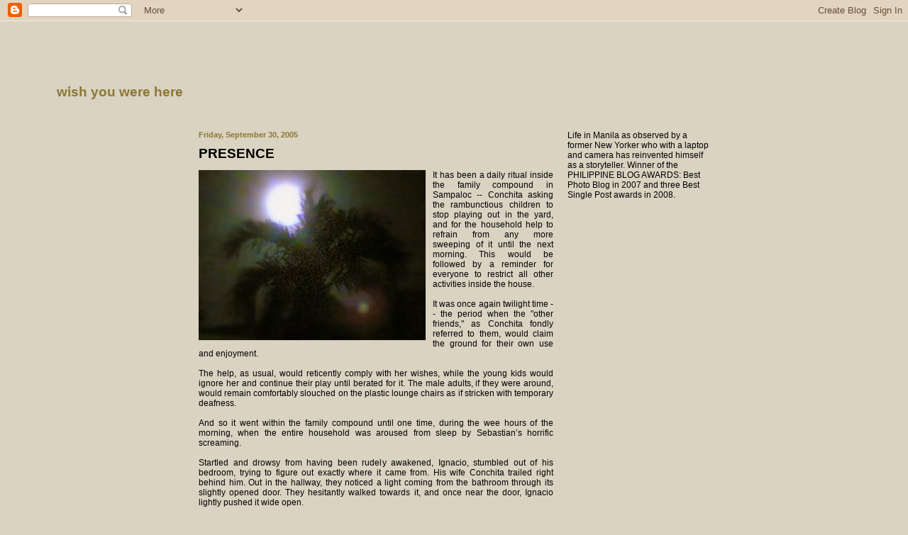

--- FILE ---
content_type: text/html; charset=UTF-8
request_url: https://senorenrique.blogspot.com/2005/09/presence.html
body_size: 9659
content:
<!DOCTYPE HTML PUBLIC "-//W3C//DTD HTML 4.01 Transitional//EN">

<html xmlns="http://www.w3.org/1999/xhtml" xml:lang="en" lang="en">
<head>
	<title>WISH YOU WERE HERE</title>
	<script type="text/javascript">(function() { (function(){function b(g){this.t={};this.tick=function(h,m,f){var n=f!=void 0?f:(new Date).getTime();this.t[h]=[n,m];if(f==void 0)try{window.console.timeStamp("CSI/"+h)}catch(q){}};this.getStartTickTime=function(){return this.t.start[0]};this.tick("start",null,g)}var a;if(window.performance)var e=(a=window.performance.timing)&&a.responseStart;var p=e>0?new b(e):new b;window.jstiming={Timer:b,load:p};if(a){var c=a.navigationStart;c>0&&e>=c&&(window.jstiming.srt=e-c)}if(a){var d=window.jstiming.load;
c>0&&e>=c&&(d.tick("_wtsrt",void 0,c),d.tick("wtsrt_","_wtsrt",e),d.tick("tbsd_","wtsrt_"))}try{a=null,window.chrome&&window.chrome.csi&&(a=Math.floor(window.chrome.csi().pageT),d&&c>0&&(d.tick("_tbnd",void 0,window.chrome.csi().startE),d.tick("tbnd_","_tbnd",c))),a==null&&window.gtbExternal&&(a=window.gtbExternal.pageT()),a==null&&window.external&&(a=window.external.pageT,d&&c>0&&(d.tick("_tbnd",void 0,window.external.startE),d.tick("tbnd_","_tbnd",c))),a&&(window.jstiming.pt=a)}catch(g){}})();window.tickAboveFold=function(b){var a=0;if(b.offsetParent){do a+=b.offsetTop;while(b=b.offsetParent)}b=a;b<=750&&window.jstiming.load.tick("aft")};var k=!1;function l(){k||(k=!0,window.jstiming.load.tick("firstScrollTime"))}window.addEventListener?window.addEventListener("scroll",l,!1):window.attachEvent("onscroll",l);
 })();</script><script type="text/javascript">function a(){var b=window.location.href,c=b.split("?");switch(c.length){case 1:return b+"?m=1";case 2:return c[1].search("(^|&)m=")>=0?null:b+"&m=1";default:return null}}var d=navigator.userAgent;if(d.indexOf("Mobile")!=-1&&d.indexOf("WebKit")!=-1&&d.indexOf("iPad")==-1||d.indexOf("Opera Mini")!=-1||d.indexOf("IEMobile")!=-1){var e=a();e&&window.location.replace(e)};
</script><meta http-equiv="Content-Type" content="text/html; charset=UTF-8" />
<meta name="generator" content="Blogger" />
<link rel="icon" type="image/vnd.microsoft.icon" href="https://www.blogger.com/favicon.ico"/>
<link rel="alternate" type="application/atom+xml" title="WISH YOU WERE HERE - Atom" href="https://senorenrique.blogspot.com/feeds/posts/default" />
<link rel="alternate" type="application/rss+xml" title="WISH YOU WERE HERE - RSS" href="https://senorenrique.blogspot.com/feeds/posts/default?alt=rss" />
<link rel="service.post" type="application/atom+xml" title="WISH YOU WERE HERE - Atom" href="https://www.blogger.com/feeds/17065840/posts/default" />
<link rel="alternate" type="application/atom+xml" title="WISH YOU WERE HERE - Atom" href="https://senorenrique.blogspot.com/feeds/112803603210872689/comments/default" />
<link rel="stylesheet" type="text/css" href="https://www.blogger.com/static/v1/v-css/1601750677-blog_controls.css"/>
<link rel="stylesheet" type="text/css" href="https://www.blogger.com/dyn-css/authorization.css?targetBlogID=17065840&zx=c9d76837-131b-4fc3-b3e4-dade2e84e570"/>

	<style type="text/css">
		body {background: #DAD3C2 url(https://lh3.googleusercontent.com/blogger_img_proxy/AEn0k_s6iYcVO3vgzEbVqh15f_tJ4zSQnKrUfs_p8pdCXug0FD4Y0rs3laz_Rn7CBMnFUukZDYCN_XeZilEDycTR6wGcOp6wztmTlwU6X-DaTcqBMOh6XOSsD29irAAfK_kpoHUZkLU=s0-d) top left no-repeat; margin: 0; padding: 0; font: normal 9pt trebuchet ms, tahoma, sans-serif; color: #000; text-align: center;}
		
		#header {height: 120px; width: 100%; background: transparent; text-align: left;}
			#headertext {margin: 55px 0 0 80px; padding: 0; position: absolute; text-align: left; color: #006;}
			#headertext h1 {margin: 0;padding: 0; font: bold 14pt trebuchet ms, tahoma, sans-serif; color: #8B7735; text-transform: lowercase;}
			
		#topcontainer {width: 720px; top: 0; left: 0; margin: 0 auto; text-align: left;}
			#maincontent {width: 500px; float: left; text-align: justify;}
				#maincontent h1 {font-size: 14pt; margin: 10px 0; padding: 0;}		
				#maincontent h2 {font-size: 8pt; margin: 0 0 10px 0; padding: 0; color: #8B7735;}	
				#maincontent a, #maincontent a:link {text-decoration: none;}
				#maincontent a:hover, #maincontent a:active {text-decoration: underline;}
			#sidecontent {width: 200px; float: right;}
			
			#belowcontent {width: 500px; float: left;}
			#belowsidecontent {width: 200px; float: right;}
			
		.clearme {clear: both;}
		
		#bottomcontainer {width: 100%; text-align: center; background-color: #fff;}
		#subcontenttop {height:28; width: 100%; background: #DAD3C2 url(https://lh3.googleusercontent.com/blogger_img_proxy/AEn0k_vcXVNfs0wB5MFElpz7Yh3F2zX5Iw_0gTfc2AVDZmORJIC5r3e74wlKKeRMesIQeVe6WvZUZaVxoJuznaHEB-BE3LDDo7TE5mmDmqw-ot4cB-hfMxL4hIBG-ko57TF_t-Q=s0-d) top left repeat-x;}
		
		#subcontent {width: 720px; margin: 10px auto; text-align: center; background: #fff;}
			.subcontentboxes {width: 165px; float: left; margin: 10px 0; padding: 0 15px 0 0; text-align: left; font-size: 8pt;}
			.subcontentboxes h2 {font: bold 11pt trebuchet ms, tahoma, sans-serif;}
			.subcontentboxes ul {list-style-type: none; margin: 0; padding: 0;}
			.subcontentboxes li {margin: 5px 0; padding: 0;}
			.subcontentboxes a, .subcontentboxes a:link {text-decoration: none; color: #9B8971;}			
			.subcontentboxes a:hover, .subcontentboxes a:active {text-decoration: strikeout; color: #00c;}

		#subcontentbottom {height:28; width: 100%; background: #DAD3C2 url(https://lh3.googleusercontent.com/blogger_img_proxy/AEn0k_uwngpiIhGn2l9fHtXUdUaJqchG3q2sURvb8_KddS0v_H4QswENSZ4biXUCdI8ZnziIouKxSlUhv1CYHmtTVsUDQ3LKCYClWZKBy9JxsdW1mQuGrM5z6cfEYQhFd1nBXwmkBFvq=s0-d) top left repeat-x;}							
		
		#footercontainer {width: 720px; margin: 0 auto; padding: 0; text-align: left; color: #8B7735; font-size: 8pt;}
			#footercontent {width: 500px; float: left;}
			#footercontent a, #footercontent a:link {text-decoration: none; color: #8B7735;}
			#footercontent a:hover, #footercontent a:active {text-decoration: underline; color: #00f;}


			#footersidecontent {width: 200px; float: right;}
			#footersidecontent a, #footersidecontent a:link {text-decoration: none; color: #8B7735;}
			#footersidecontent a:hover, #footersidecontent a:active {text-decoration: underline; color: #00f;}			
			
		.arrowdown {float: left; border: 0;}
		.arrowup {float: left; border: 0;}		
	</style>
<meta name='google-adsense-platform-account' content='ca-host-pub-1556223355139109'/>
<meta name='google-adsense-platform-domain' content='blogspot.com'/>
<!-- --><style type="text/css">@import url(//www.blogger.com/static/v1/v-css/navbar/3334278262-classic.css);
div.b-mobile {display:none;}
</style>

</head>
<body><script type="text/javascript">
    function setAttributeOnload(object, attribute, val) {
      if(window.addEventListener) {
        window.addEventListener('load',
          function(){ object[attribute] = val; }, false);
      } else {
        window.attachEvent('onload', function(){ object[attribute] = val; });
      }
    }
  </script>
<div id="navbar-iframe-container"></div>
<script type="text/javascript" src="https://apis.google.com/js/platform.js"></script>
<script type="text/javascript">
      gapi.load("gapi.iframes:gapi.iframes.style.bubble", function() {
        if (gapi.iframes && gapi.iframes.getContext) {
          gapi.iframes.getContext().openChild({
              url: 'https://www.blogger.com/navbar/17065840?origin\x3dhttps://senorenrique.blogspot.com',
              where: document.getElementById("navbar-iframe-container"),
              id: "navbar-iframe"
          });
        }
      });
    </script>
<a name="up">&nbsp;</a>	
<div id="header">
	<div id="headertext">
	<h1>Wish you were here</h1>
	</div>
</div>

<div id="topcontainer">
	<div id="maincontent">
	
	   	<h2>Friday, September 30, 2005</h2>	
		<a name="112803603210872689"></a>
	    <h1>PRESENCE</h1>	
	
		<p><div style="clear:both;"></div><a href="//photos1.blogger.com/blogger/5530/1636/1600/Moon%20Over%20Manila.jpg"><img style="margin: 0px 10px 10px 0px; float: left;" alt="" src="//photos1.blogger.com/blogger/5530/1636/320/Moon%20Over%20Manila.jpg" border="0"></a><span style=";font-family:arial;font-size:100%;"  >It has been a daily ritual inside the family compound in Sampaloc -- Conchita asking the rambunctious children to stop playing out in the yard, and for the household help to refrain from any more sweeping of it until the next morning. This would be followed by a reminder for everyone to restrict all other activities inside the house.<br /><br />It was once again twilight time -- the period when the "other friends," as Conchita fondly referred to them, would claim the ground for their own use and enjoyment.<br /><br />The help, as usual, would reticently comply with her wishes, while the young kids would ignore her and continue their play until berated for it. The male adults, if they were around, would remain comfortably slouched on the plastic lounge chairs as if stricken with temporary deafness.<br /><br />And so it went within the family compound until one time, during the wee hours of the morning, when the entire household was aroused from sleep by Sebastian’s horrific screaming.<br /><br />Startled and drowsy from having been rudely awakened, Ignacio, stumbled out of his bedroom, trying to figure out exactly where it came from. His wife Conchita trailed right behind him. Out in the hallway, they noticed a light coming from the bathroom through its slightly opened door. They hesitantly walked towards it, and once near the door, Ignacio lightly pushed it wide open.<br /><br />He scratched his head upon seeing Sebastian, his <em>balikbayan</em> nephew from Toronto, sprawled on his back on the bathroom floor uncontrollably sobbing like a child.  His denim shorts and underwear were pulled down to his ankles.<br /><br />Ignacio was suddenly paralyzed with fear upon noticing that his nephew’s exposed testicles were swollen beyond humanly-possible proportions. They were humongous! They were larger than the giant watermelon that won the top prize at last summer’s harvest festival in his hometown in Bicol.<br /><br />Conchita had to slap him hard on the back of his head to revive him out of his freaked-out state. It was a sure-fire hit worthy of a home run had she been a major league batter. Ignacio fell over forward on top of the young man; his nose landed directly right on the young man’s gaped mouth, while his right knee accidentally shoved into Sebastian’s swollen appendage. The young man let out a cry of sheer torment.<br /><br />Ignacio groggily recovered his senses, but was severely distressed by Sebastian’s skanky foul breath. He signaled a peace sign to his wife to indicate a follow-up slap would be unnecessary. Adversities seem to reveal this woman’s manly strength, he thought.<br /><br />Both husband and wife soon became aware of the utterly revolting putrid odor engulfing the bathroom. Conchita regurgitated as if about to throw up, but immediately regained her composure; remaining focused on the task at hand.<br /><br />When Ignacio knelt down beside his nephew to figure out how he could lift and take him back to his bedroom, it dawned on him that the putrid smell, evocative of an open grave, was actually emanating from the young man’s mouth!<br /><br />The stench soon permeated the hallway. Inday, unable to control herself, started vomiting violently. The kids, who were also awakened by Sebastian's screaming, ran back to their respective room, disgusted by the odor and the sight of vomit. The remaining unfazed adults chose to stand by the door -- intent on knowing what the commotion inside the bathroom was all about. They were in for a shock when they finally saw Sebastian’s monstrous transformation.<br /><br />Moving Sebastian from the bathroom back into his bedroom became an engineering feat requiring finely choreographed complex maneuvers; any abrupt movement would induce excruciating pricking pains in the young man's voluminous testicles. All the men in the household pitched in and approached their respective task with supreme diligence. It took a good hour to accomplish the job. At the end, Sebastian lay torpid on his bed while sweating profusely.<br /><br />Literally crippled by the torturous pains inside his monstrosity and continually induced into a semi-comatose state by his own putrid breath, Sebastian would remain in bed for the next four weeks. Ignacio and Conchita, immediately sensed that his supernatural illness was beyond the scope and skills of an ordinary physician.  They decided instead to summon the help of a local <em>medicine man</em>, <strong style="font-weight: normal;">Ka Entong,</strong> from Conchita’s province of Ilocos Sur.<br /><br />Upon his arrival, the <em>medicine man</em> hastily set off to perform a cleansing ceremony inside Sebastian’s bedroom. Brandishing burning incense and shaking a rattle of what appeared to be made of bamboo with beads inside, he began chanting and prancing about like a madman; sporadically spitting chewed tobacco on Sebastian who could only growl his protest. Ignacio, disturbed by all that spitting, decided against intervening. Conchita, on the other hand, was visibly upset by the litter created by the ashes of the burning incense.<br /><br />Ka Entong finally collapsed on the floor. Everyone stared at him transfixed. No one dared touch him as he struggled to get up. Ka Entong silently admitted getting too old for this line of work; even entertaining thoughts of early retirement. When he finally managed to get up, he begged Ignacio for a glass of water and invited everyone to join him in the living room.<br /><br />After quenching his thirst, the <em>medicine man</em> claimed Sebastian’s illness was attributed to the young man’s disrespect for a sort of sacred piece of ground in which Sebastian once spat and urinated on. It was the mango tree out in the yard. Everyone was dumbfounded. Ka Entong looked at Ignacio and Conchita, and then recited an overview of treatments he deemed appropriate to combat Sebastian’s unearthly illness.<br /><br />Daily rituals of bizarre incantations, as well as heroic doses of obscure cocktails of indigenous herbs, barks and leaves ensued. In addition, there were daily offerings of fruits, native delicacies and colorful candies under the mango tree. It took almost a month before Sebastian fully recovered from the crippling spell. He soon confirmed the <em>medicine man’s</em> findings by admitting that he had, in fact, spat and urinated on the mango tree around twilight time; nine hours later, he manifested the ill effects of the illness. That was when he was found in the bathroom by his uncle and aunt.<br /><br />Word went around the entire neighborhood about Sebastian’s brush with <em>the</em> <em>other friends.</em> Cruel jokes were spawned during the many drinking sessions among the locals; some glorified while others vilified his ghastly transformation.<br /><br />Sebastian flew back to Toronto; vowing never to return. Currently married with two kids, he submitted his dissertation on <em>Shamanism </em>last spring<em>.</em> However, he ended up breaking his vow. Last month, he mailed in his application for a teaching post at one of the Philippines’ prestigious universities.<br /><br /></span><br /><span style="font-family:arial;"><strong><span style="color: rgb(102, 102, 204);">Links:</span> </strong></span><br /><span style="font-family:arial;"><strong><br /></strong><span style="font-size:85%;"><strong>Faith Healing</strong></span></span><br /><a href="http://www.google.com.ph/search?hl=en&amp;q=dwende&amp;btnG=Google+Search&amp;meta=cr%3DcountryPH"><span style=";font-family:arial;font-size:85%;"  >http://www.google.com.ph/search?hl=en&amp;q=dwende&amp;btnG=Google+Search&amp;meta=cr%3DcountryPH</span></a><span style=";font-family:arial;font-size:85%;"  > </span><br /><br /><span style=";font-family:Arial;font-size:85%;"  ><strong>Dwende</strong> </span><span style="font-size:85%;"><span style="font-family:arial;"><strong>(dwarves)<br /></strong></span></span><a href="http://potofgold.uchicago.edu/infomain/dwende/dwende.html"><span style=";font-family:arial;font-size:85%;"  >http://potofgold.uchicago.edu/infomain/dwende/dwende.html</span></a><span style=";font-family:arial;font-size:85%;"  ><br /></span><br /><span style="font-size:85%;"><span style="font-family:arial;"><strong>Supernatural Creatures and Tales</strong><br /></span></span><a href="http://www.pinoystuff.com/folklore/Supernatural/supernatural.htm"><span style=";font-family:arial;font-size:85%;"  >http://www.pinoystuff.com/folklore/Supernatural/supernatural.htm</span></a><br /><br /><span style=";font-family:arial;font-size:85%;"  ><strong>Night Walkers<br /></strong></span><a href="http://www.unexplained-mysteries.com/forum/index.php?showtopic=7442"><span style=";font-family:arial;font-size:85%;"  >http://www.unexplained-mysteries.com/forum/index.php?showtopic=7442</span></a><br /><br />.<div style="clear:both; padding-bottom:0.25em"></div><p class="blogger-labels">Labels: <a rel='tag' href="http://senorenrique.blogspot.com/search/label/Fiction">Fiction</a></p></p>

	    <p class="footnote"><em>posted by Señor Enrique at <a href="http://senorenrique.blogspot.com/2005/09/presence.html" title="permanent link">7:08 AM</a></em> 
		<span class="item-action"><a href="https://www.blogger.com/email-post/17065840/112803603210872689" title="Email Post"><img class="icon-action" alt="" src="https://resources.blogblog.com/img/icon18_email.gif" height="13" width="18"/></a></span><span class="item-control blog-admin pid-663209103"><a style="border:none;" href="https://www.blogger.com/post-edit.g?blogID=17065840&postID=112803603210872689&from=pencil" title="Edit Post"><img class="icon-action" alt="" src="https://resources.blogblog.com/img/icon18_edit_allbkg.gif" height="18" width="18"></a></span>
	    </p>
		<p align="center"><img src="https://lh3.googleusercontent.com/blogger_img_proxy/AEn0k_sTbwveEMzMmpypH2baYX3QLedZnrg8vsCYoRszkXJ5htFpWcsO9vp2ui_ySUfoIOHTeuwAQM9GQ4FzI10FhXaI8uGKhABFJgDULMPmrWc29uEG9s44OYe9aBAs8y9T=s0-d" border="0" alt=""></p>
		<br />

		
		<a name="comments"></a>
	    <h3>0 Comments:</h3>
	    
		<dl>
	    
	    </dl>
		<p><a class="comment-link" href="https://www.blogger.com/comment/fullpage/post/17065840/112803603210872689" onclick="window.open(this.href, 'bloggerPopup', 'toolbar=0,scrollbars=1,location=0,statusbar=1,menubar=0,resizable=1,width=400,height=450');return false;">Post a Comment</a></p>
	    
		<p><a href="http://senorenrique.blogspot.com/"><< Home</a></p>
				
	
	</div>
	
	<div id="sidecontent">
	Life in Manila as observed by a former New Yorker who with a laptop and camera has reinvented himself as a storyteller.  Winner of the PHILIPPINE BLOG AWARDS: Best Photo Blog in 2007 and three Best Single Post awards in 2008.
	<br><br><a href="#down"><img src="https://lh3.googleusercontent.com/blogger_img_proxy/AEn0k_vT892AqQCXaWBPFEhF360vJoOC3-IkForjT_3rl80dlYoGzutIqzFVfZqPeSfEQnq9qwCb8dpW3rwLcxtI51w39EsayXlX6nhptRahBNTWsHszu4Bw0Gr7LRzLDss6hMD9=s0-d" class="arrowdown" alt=""></a>
	</div>

	<div id="belowcontent">&nbsp;</div>
	<div id="belowsidecontent">
	<a href="#up" name="down"><img src="https://lh3.googleusercontent.com/blogger_img_proxy/AEn0k_uyA5ZNly6uHlupMBGWYLFNifsSkmSJDUmtpNDUD1hHTCFvdiu_t116CMRoZWH3zpjry_grHFknFuUNtBFMM2SRtm7ndjfsz8TZfH-4I_8CmB3PqlTgUEBsfGHiiaHc=s0-d" name="down" class="arrowup" alt=""></a>
	</div>
</div>



	<div class="clearme">&nbsp;</div>

<div id="bottomcontainer">
	<div id="subcontenttop"></div>
	<div id="subcontent">
	<div class="subcontentboxes">
	<h2>About Me</h2>
	<img src="//farm1.static.flickr.com/226/501683963_de5da54b4d.jpg" alt="">
	<p>Name: <strong>Señor Enrique</strong><br>
	Location: <strong>Manila, Philippines</strong>
	</p>
 	<p></p>
	<p><a href="https://www.blogger.com/profile/15110290769417627313">View my complete profile</a></p>
	</div>
	
	<div class="subcontentboxes">
	<h2>Archives</h2>
	<ul class="archive-list">
		
		<li><a href="http://senorenrique.blogspot.com/2005/09/">September 2005</a></li>
		
		<li><a href="http://senorenrique.blogspot.com/2005/10/">October 2005</a></li>
		
		<li><a href="http://senorenrique.blogspot.com/2005/11/">November 2005</a></li>
		
		<li><a href="http://senorenrique.blogspot.com/2005/12/">December 2005</a></li>
		
		<li><a href="http://senorenrique.blogspot.com/2006/01/">January 2006</a></li>
		
		<li><a href="http://senorenrique.blogspot.com/2006/02/">February 2006</a></li>
		
		<li><a href="http://senorenrique.blogspot.com/2006/03/">March 2006</a></li>
		
		<li><a href="http://senorenrique.blogspot.com/2006/04/">April 2006</a></li>
		
		<li><a href="http://senorenrique.blogspot.com/2006/05/">May 2006</a></li>
		
		<li><a href="http://senorenrique.blogspot.com/2006/06/">June 2006</a></li>
		
		<li><a href="http://senorenrique.blogspot.com/2006/07/">July 2006</a></li>
		
		<li><a href="http://senorenrique.blogspot.com/2006/08/">August 2006</a></li>
		
		<li><a href="http://senorenrique.blogspot.com/2006/09/">September 2006</a></li>
		
		<li><a href="http://senorenrique.blogspot.com/2006/10/">October 2006</a></li>
		
		<li><a href="http://senorenrique.blogspot.com/2006/11/">November 2006</a></li>
		
		<li><a href="http://senorenrique.blogspot.com/2006/12/">December 2006</a></li>
		
		<li><a href="http://senorenrique.blogspot.com/2007/01/">January 2007</a></li>
		
		<li><a href="http://senorenrique.blogspot.com/2007/02/">February 2007</a></li>
		
		<li><a href="http://senorenrique.blogspot.com/2007/03/">March 2007</a></li>
		
		<li><a href="http://senorenrique.blogspot.com/2007/04/">April 2007</a></li>
		
		<li><a href="http://senorenrique.blogspot.com/2007/05/">May 2007</a></li>
		
		<li><a href="http://senorenrique.blogspot.com/2007/06/">June 2007</a></li>
		
		<li><a href="http://senorenrique.blogspot.com/2007/07/">July 2007</a></li>
		
		<li><a href="http://senorenrique.blogspot.com/2007/08/">August 2007</a></li>
		
		<li><a href="http://senorenrique.blogspot.com/2007/09/">September 2007</a></li>
		
		<li><a href="http://senorenrique.blogspot.com/2007/10/">October 2007</a></li>
		
		<li><a href="http://senorenrique.blogspot.com/2007/11/">November 2007</a></li>
		
		<li><a href="http://senorenrique.blogspot.com/2007/12/">December 2007</a></li>
		
		<li><a href="http://senorenrique.blogspot.com/2008/01/">January 2008</a></li>
		
		<li><a href="http://senorenrique.blogspot.com/2008/02/">February 2008</a></li>
		
		<li><a href="http://senorenrique.blogspot.com/2008/03/">March 2008</a></li>
		
		<li><a href="http://senorenrique.blogspot.com/2008/04/">April 2008</a></li>
		
		<li><a href="http://senorenrique.blogspot.com/2008/05/">May 2008</a></li>
		
		<li><a href="http://senorenrique.blogspot.com/2008/06/">June 2008</a></li>
		
		<li><a href="http://senorenrique.blogspot.com/2008/07/">July 2008</a></li>
		
		<li><a href="http://senorenrique.blogspot.com/2008/08/">August 2008</a></li>
		
		<li><a href="http://senorenrique.blogspot.com/2008/09/">September 2008</a></li>
		
		<li><a href="http://senorenrique.blogspot.com/2008/10/">October 2008</a></li>
		
		<li><a href="http://senorenrique.blogspot.com/2008/11/">November 2008</a></li>
		
		<li><a href="http://senorenrique.blogspot.com/2008/12/">December 2008</a></li>
		
		<li><a href="http://senorenrique.blogspot.com/2009/01/">January 2009</a></li>
		
		<li><a href="http://senorenrique.blogspot.com/2009/02/">February 2009</a></li>
		
		<li><a href="http://senorenrique.blogspot.com/2011/12/">December 2011</a></li>
		
	</ul>	
	</div>
	
	<div class="subcontentboxes">
	<h2>Recent Posts</h2>
		<ul>
  			
       		<li><a href="http://senorenrique.blogspot.com/2005/09/perchance-to-dream.html">PERCHANCE TO DREAM</a></li>
			
       		<li><a href="http://senorenrique.blogspot.com/2005/09/zen-in-art-of-unconditional-love.html">ZEN IN THE ART OF UNCONDITIONAL LOVE</a></li>
			
       		<li><a href="http://senorenrique.blogspot.com/2005/09/elements-of-style-part-2.html">ELEMENTS OF STYLE - Part 2</a></li>
			
       		<li><a href="http://senorenrique.blogspot.com/2005/09/elements-of-style-part-1.html">ELEMENTS OF STYLE - Part 1</a></li>
			
       		<li><a href="http://senorenrique.blogspot.com/2005/09/absolute-must-have.html">ABSOLUTE MUST HAVE</a></li>
			
       		<li><a href="http://senorenrique.blogspot.com/2005/09/cabin-fever.html">CABIN FEVER</a></li>
			
		</ul>	
	</div>
	
	<div class="subcontentboxes">
	<h2>Links</h2>
		<ul>
			<li><a href="http://del.icio.us/SenorEnrique/" target="_blank">del.icio.us / SenorEnrique</a></li>
			<!-- 
			just copy the tags for more links
			<li><a href="">Link 4</a></li>
			-->										
		</ul>		
		<br>
<!-- Start of Flickr Badge -->
<style type="text/css">
.zg_div {margin:0px 5px 5px 0px; width:117px;}
.zg_div_inner {border: solid 1px #000000; background-color:#ffffff;  color:#666666; text-align:center; font-family:arial, helvetica; font-size:11px;}
.zg_div a, .zg_div a:hover, .zg_div a:visited {color:#3993ff; background:inherit !important; text-decoration:none !important;}
</style>
<script type="text/javascript">
zg_insert_badge = function() {
var zg_bg_color = 'ffffff';
var zgi_url = 'http://www.flickr.com/apps/badge/badge_iframe.gne?zg_bg_color='+zg_bg_color+'&zg_person_id=68751888%40N00&zg_set_id=1098928&zg_context=in%2Fset-1098928%2F';
document.write('<iframe style="background-color:#'+zg_bg_color+'; border-color:#'+zg_bg_color+'; border:none;" width="113" height="151" frameborder="0" scrolling="no" src="'+zgi_url+'" title="Flickr Badge"></iframe>');
if (document.getElementById) document.write('<div id="zg_whatlink"><a href="http://www.flickr.com/badge_new.gne"	style="color:#3993ff;" onclick="zg_toggleWhat(); return false;">what is this?<\/a><\/div>');
}
zg_toggleWhat = function() {
document.getElementById('zg_whatdiv').style.display = (document.getElementById('zg_whatdiv').style.display != 'none') ? 'none' : 'block';
document.getElementById('zg_whatlink').style.display = (document.getElementById('zg_whatdiv').style.display != 'none') ? 'none' : 'block';
return false;
}
</script>
<div class="zg_div"><div class="zg_div_inner"><a href="http://www.flickr.com">www.<strong style="color:#3993ff">flick<span style="color:#ff1c92">r</span></strong>.com</a><br>
<script type="text/javascript">zg_insert_badge();</script>
<div id="zg_whatdiv">This is a Flickr badge showing photos in a set called <a href="http://www.flickr.com/photos/68751888@N00/sets/1098928">Flickr Badge</a>. Make your own badge <a href="http://www.flickr.com/badge_new.gne">here</a>.</div>
<script type="text/javascript">if (document.getElementById) document.getElementById('zg_whatdiv').style.display = 'none';</script>
</div>
</div>
<!-- End of Flickr Badge -->

	
	</div>	

	<div class="clearme">&nbsp;</div>	
	</div>	
	<div id="subcontentbottom"></div>	
</div>
<div class="clearme">&nbsp;</div>
<div id="footercontainer">
	<div id="footercontent"><a href="http://senorenrique.blogspot.com">Se&ntilde;or Enrique Home</a></div>
	<div id="footersidecontent">
	Designed by <a href="http://www.dubaichronicles.com" target="_blank">The Dubai Chronicles</a>.<br>
	All rights and lefts reserved.
	</div>

</div>
<div class="clearme">&nbsp;</div><br>
<!--WEBBOT bot="HTMLMarkup" startspan ALT="Site Meter" -->
<script type="text/javascript" language="JavaScript">var site="s21erisac"</script>
<script type="text/javascript" language="JavaScript1.2" src="//s21.sitemeter.com/js/counter.js?site=s21erisac">
</script>
<noscript>
<a href="http://s21.sitemeter.com/stats.asp?site=s21erisac" target="_top">
<img src="https://lh3.googleusercontent.com/blogger_img_proxy/AEn0k_sYD09ubCAs4eWxP-0kEcZI9JRQCsrw-DqiSXVt9ugzz1Sfolc4mC2_IuPp_fMXMZqMJseHykgtITLTo-kvhQ1omTLNKLr0VrNT2-kIV01PS3jF83w=s0-d" alt="Site Meter" border="0"></a>
</noscript>
<!--WEBBOT bot="HTMLMarkup" Endspan -->

<script src="//www.google-analytics.com/urchin.js" type="text/javascript">
</script>
<script type="text/javascript">
_uacct = "UA-565397-1";
urchinTracker();
</script>
</body>
</html>